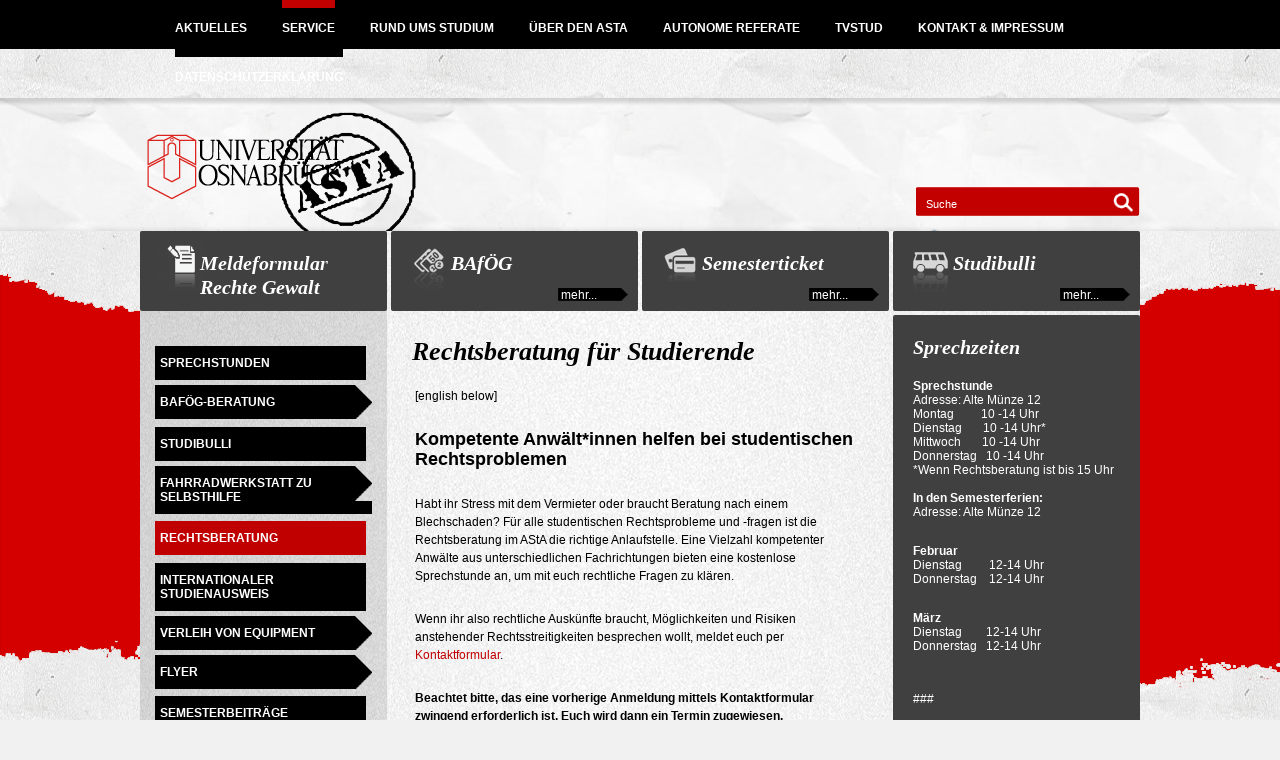

--- FILE ---
content_type: text/html; charset=utf-8
request_url: https://www.asta.uni-osnabrueck.de/service/rechtsberatung
body_size: 7537
content:
<!DOCTYPE html PUBLIC "-//W3C//DTD XHTML+RDFa 1.0//EN"
  "http://www.w3.org/MarkUp/DTD/xhtml-rdfa-1.dtd">
<html xmlns="http://www.w3.org/1999/xhtml" xml:lang="de" version="XHTML+RDFa 1.0" dir="ltr"
  xmlns:content="http://purl.org/rss/1.0/modules/content/"
  xmlns:dc="http://purl.org/dc/terms/"
  xmlns:foaf="http://xmlns.com/foaf/0.1/"
  xmlns:og="http://ogp.me/ns#"
  xmlns:rdfs="http://www.w3.org/2000/01/rdf-schema#"
  xmlns:sioc="http://rdfs.org/sioc/ns#"
  xmlns:sioct="http://rdfs.org/sioc/types#"
  xmlns:skos="http://www.w3.org/2004/02/skos/core#"
  xmlns:xsd="http://www.w3.org/2001/XMLSchema#">

<head profile="http://www.w3.org/1999/xhtml/vocab">
  <meta http-equiv="Content-Type" content="text/html; charset=utf-8" />
<meta name="Generator" content="Drupal 7 (http://drupal.org)" />
<link rel="canonical" href="/service/rechtsberatung" />
<link rel="shortlink" href="/node/45" />
<link rel="shortcut icon" href="https://www.asta.uni-osnabrueck.de/favicon.ico" type="image/vnd.microsoft.icon" />
  <title>Rechtsberatung für Studierende | AStA der Uni Osnabrück</title>
  <link type="text/css" rel="stylesheet" href="https://www.asta.uni-osnabrueck.de/sites/asta.uni-osnabrueck.de/files/css/css_xE-rWrJf-fncB6ztZfd2huxqgxu4WO-qwma6Xer30m4.css" media="all" />
<link type="text/css" rel="stylesheet" href="https://www.asta.uni-osnabrueck.de/sites/asta.uni-osnabrueck.de/files/css/css_dA1w0wtk_ngrfXFq5ZccDkTOqjcyjKynf_1fJuiD9LI.css" media="all" />
<link type="text/css" rel="stylesheet" href="https://www.asta.uni-osnabrueck.de/sites/asta.uni-osnabrueck.de/files/css/css_PGbJgHCUCBf4dg7K9Kt8aAwsApndP4GZ9RuToPy3-Fk.css" media="all" />
<link type="text/css" rel="stylesheet" href="https://www.asta.uni-osnabrueck.de/sites/asta.uni-osnabrueck.de/files/css/css_9UXZSkISp4mO2IPkf2q_o8hgHaWR25xPKGEd8k7gqA0.css" media="all" />
  <script type="text/javascript" src="https://www.asta.uni-osnabrueck.de/sites/asta.uni-osnabrueck.de/files/js/js_9HEIuTfHuqj4TC-Eyu0KO2JMcdcFT3gWVv50wTJVJXU.js"></script>
<script type="text/javascript" src="https://www.asta.uni-osnabrueck.de/sites/asta.uni-osnabrueck.de/files/js/js_J6Gsupk8beOn75asCW65hvZ6CMew7_g7uBef1yj147g.js"></script>
<script type="text/javascript">
<!--//--><![CDATA[//><!--
jQuery(document).ready(function($) {  

$("#slideshow").cycle({
	fx:    "scrollHorz",
	speed:  "slow",
	timeout: "10000",
	pager:  "#slider-navigation",
	pagerAnchorBuilder: function(idx, slide) {
		return "#slider-navigation li:eq(" + (idx) + ") a";
	},
	after: onAfter
});

function onAfter(curr, next, opts, fwd){
	var $ht = $(this).height();
	$(this).parent().animate({height: $ht});
}

});
//--><!]]>
</script>
<script type="text/javascript">
<!--//--><![CDATA[//><!--
jQuery.extend(Drupal.settings, {"basePath":"\/","pathPrefix":"","ajaxPageState":{"theme":"corporateclean","theme_token":"g07tJXaMyEoQDtoLYKItV-W8CzuMhV2AU-o3qRHl01k","js":{"misc\/jquery.js":1,"misc\/jquery-extend-3.4.0.js":1,"misc\/jquery-html-prefilter-3.5.0-backport.js":1,"misc\/jquery.once.js":1,"misc\/drupal.js":1,"sites\/all\/modules\/forcejs\/forcejs.js":1,"sites\/asta.uni-osnabrueck.de\/themes\/corporateclean\/js\/jquery.cycle.all.min.js":1,"public:\/\/languages\/de_GCQKF2yBkrVvY8IKLELr1Yh8JRk2TLKyu0YeiOwz7Bs.js":1,"0":1},"css":{"modules\/system\/system.base.css":1,"modules\/system\/system.menus.css":1,"modules\/system\/system.messages.css":1,"modules\/system\/system.theme.css":1,"modules\/comment\/comment.css":1,"sites\/all\/modules\/date\/date_repeat_field\/date_repeat_field.css":1,"modules\/field\/theme\/field.css":1,"modules\/node\/node.css":1,"modules\/search\/search.css":1,"modules\/user\/user.css":1,"sites\/all\/modules\/workflow\/workflow_admin_ui\/workflow_admin_ui.css":1,"sites\/all\/modules\/views\/css\/views.css":1,"sites\/all\/modules\/ctools\/css\/ctools.css":1,"sites\/asta.uni-osnabrueck.de\/themes\/corporateclean\/style.css":1}},"urlIsAjaxTrusted":{"\/service\/rechtsberatung":true}});
//--><!]]>
</script>
</head>
<body class="html not-front not-logged-in one-sidebar sidebar-first page-node page-node- page-node-45 node-type-page" >
  <div id="skip-link">
    <a href="#main-content" class="element-invisible element-focusable">Direkt zum Inhalt</a>
  </div>
    <script type="text/javascript">
    jQuery(document).ready(function() {
        var isInside = 0;
        var $footer_inside = jQuery('#footer-inside');
        jQuery('#footer')
            .mouseenter(function() {
                isInside++;
                var localIsInside = isInside;
                setTimeout(function() {
                    if (isInside == localIsInside) {
                        $footer_inside.slideDown();
                    }
                }, 250);
            }).mouseleave(function() {
                isInside++;
                $footer_inside.slideUp();
            });
        $footer_inside.hide();
    });
</script>

<!-- Header Menu. -->
<div id="header-menu">

<div id="header-menu-inside">
      <div class="region region-hauptmenu-area">
    <div id="block-menu-block-1" class="block block-menu-block">


<div class="content">
<div class="menu-block-wrapper menu-block-1 menu-name-main-menu parent-mlid-0 menu-level-1">
  <ul class="menu"><li class="first leaf has-children menu-mlid-428"><a href="/news" title="">Aktuelles</a></li>
<li class="leaf has-children active-trail menu-mlid-431"><a href="/unser-angebot-f%C3%BCr-euch" class="active-trail">Service</a></li>
<li class="leaf has-children menu-mlid-432"><a href="/rund-ums-studium">Rund ums Studium</a></li>
<li class="leaf has-children menu-mlid-433"><a href="/%C3%BCber-den-asta">Über den AStA</a></li>
<li class="leaf has-children menu-mlid-434"><a href="/autonome-referate">Autonome Referate</a></li>
<li class="leaf has-children menu-mlid-1350"><a href="/tvstud" title="">TVStud</a></li>
<li class="leaf has-children menu-mlid-413"><a href="/contact" title="">Kontakt &amp; Impressum</a></li>
<li class="last leaf menu-mlid-1121"><a href="/datenschutzerklaerung">Datenschutzerklärung</a></li>
</ul></div>
</div>
</div>  </div>
</div><!-- EOF: #header-menu-inside -->

</div><!-- EOF: #header-menu -->


<!-- Header. -->
<div id="header">

    <div id="header-inside">
    
            
                        <a href="/" title="Startseite"><img src="https://www.asta.uni-osnabrueck.de/sites/asta.uni-osnabrueck.de/files/asta_logo.png" alt="Startseite" /></a>
                 
                        

		  <div class="region region-search-area">
    <div id="block-search-form" class="block block-search">


<div class="content">
<form action="/service/rechtsberatung" method="post" id="search-block-form" accept-charset="UTF-8"><div><div class="container-inline">
      <h2 class="element-invisible">Suchformular</h2>
    <div class="form-item form-type-textfield form-item-search-block-form">
 <input onblur="if (this.value == &#039;&#039;) {this.value = &#039;Suche&#039;;}" onfocus="if (this.value == &#039;Suche&#039;) {this.value = &#039;&#039;;}" type="text" id="edit-search-block-form--2" name="search_block_form" value="Suche" size="15" maxlength="128" class="form-text" />
</div>
<div class="form-actions form-wrapper" id="edit-actions"><input type="image" id="edit-submit" name="submit" src="/sites/asta.uni-osnabrueck.de/themes/corporateclean/images/search-button.png" class="form-submit" /></div><input type="hidden" name="form_build_id" value="form-CIzxmrVj9SUzgn57bulnwkyZmZmagsz33Io9PU9Lp7c" />
<input type="hidden" name="form_id" value="search_block_form" />
</div>
</div></form></div>
</div>  </div>
    
    
    </div><!-- EOF: #header-inside -->

</div><!-- EOF: #header -->


<!-- Content. -->
<div id="content">
    <div id="content-inside" class="inside">
    
    <div id="boxen">
    <div class="box form merege">
    <h2><a href="/kontaktformular-rechte-gewalt">Meldeformular Rechte Gewalt</a></h2>
    
    <!-- <a href="#" class="mehr">mehr...</a> -->
    </div>

    <div class="box geld">
    <h2><a href="/service/bafög-beratung">BAfÖG</a></h2>
    
    <a href="/service/bafög-beratung" class="mehr">mehr...</a>
    </div>

    <div class="box ticket">
    <h2><a href="/service/semesterticket">Semesterticket</a></h2>
    
    <a href="/service/semesterticket" class="mehr">mehr...</a>
    </div>

    <div class="box last bulli">
    <h2><a href="/service/initiative-studibulli">Studibulli</a></h2>
    
    <a href="/service/initiative-studibulli" class="mehr">mehr...</a>
    </div>
    
    </div>
    
    
    
    
    	<div id="subnavi">&nbsp;
    	  <div class="region region-submenu-area">
    <div id="block-menu-block-2" class="block block-menu-block">


<div class="content">
<div class="menu-block-wrapper menu-block-2 menu-name-main-menu parent-mlid-0 menu-level-2">
  <ul class="menu"><li class="first leaf menu-mlid-945"><a href="/ueber-den-asta/sprechstunden">Sprechstunden</a></li>
<li class="collapsed menu-mlid-447"><a href="/service/baf%C3%B6g-beratung">BAföG-Beratung</a></li>
<li class="leaf menu-mlid-454"><a href="/service/initiative-studibulli">Studibulli</a></li>
<li class="collapsed menu-mlid-450"><a href="/service/fahrradwerkstatt-zur-selbsthilfe">Fahrradwerkstatt zu Selbsthilfe</a></li>
<li class="leaf active-trail active menu-mlid-449"><a href="/service/rechtsberatung" class="active-trail active">Rechtsberatung</a></li>
<li class="leaf menu-mlid-451"><a href="/service/internationaler-studienausweis">Internationaler Studienausweis</a></li>
<li class="collapsed menu-mlid-1247"><a href="/service/verleih-von-equipment">Verleih von Equipment</a></li>
<li class="collapsed menu-mlid-1170"><a href="/service/flyer">Flyer</a></li>
<li class="leaf menu-mlid-456"><a href="/service/semesterbeitrag">Semesterbeiträge</a></li>
<li class="collapsed menu-mlid-453"><a href="/semesterticket">Semesterticket</a></li>
<li class="collapsed menu-mlid-1171"><a href="/service/kulturticket">Kulturticket</a></li>
<li class="leaf menu-mlid-711"><a href="/service/studentenwerk">Studentenwerk</a></li>
<li class="leaf menu-mlid-455"><a href="/service/links">Links</a></li>
<li class="last leaf menu-mlid-1322"><a href="/service/fairytale-festival">Fairytale Festival</a></li>
</ul></div>
</div>
</div>  </div>
    	</div>
    
        <div id="main">
            
                        
                   
                 
                        
                        
			                        <h1>Rechtsberatung für Studierende</h1>
                                    
                        
              <div class="region region-content">
    <div id="block-system-main" class="block block-system">


<div class="content">
<div id="node-45" class="node node-page" about="/service/rechtsberatung" typeof="foaf:Document">

  
      <span property="dc:title" content="Rechtsberatung für Studierende" class="rdf-meta element-hidden"></span><span property="sioc:num_replies" content="0" datatype="xsd:integer" class="rdf-meta element-hidden"></span>
  
  <div class="content clearfix">
    <div class="field field-name-body field-type-text-with-summary field-label-hidden"><div class="field-items"><div class="field-item even" property="content:encoded"><p><span style="font-size:12px;">[english below]</span></p>
<p><strong><span style="font-size:18px;">Kompetente Anwält*innen helfen bei studentischen Rechtsproblemen</span></strong></p>
<p>Habt ihr Stress mit dem Vermieter oder braucht Beratung nach einem Blechschaden? Für alle studentischen Rechtsprobleme und -fragen ist die Rechtsberatung im AStA die richtige Anlaufstelle. Eine Vielzahl kompetenter Anwälte aus unterschiedlichen Fachrichtungen bieten eine kostenlose Sprechstunde an, um mit euch rechtliche Fragen zu klären.</p>
<p>Wenn ihr also rechtliche Auskünfte braucht, Möglichkeiten und Risiken anstehender Rechtsstreitigkeiten besprechen wollt, meldet euch per <a href="https://www.asta.uni-osnabrueck.de/contact">Kontaktformular</a>.</p>
<p><strong>Beachtet bitte, das eine vorherige Anmeldung mittels Kontaktformular zwingend erforderlich ist. Euch wird dann ein Termin zugewiesen.</strong></p>
<p><strong>Die kostenlose Rechtsberatung findet AUSSCHLIEßLICH FÜR STUDIERENDE DER UNI UND HS OSNABRÜCK an folgenden Terminen statt in den Räumen des AStA in der Innenstadt (Alte Münze).</strong></p>
<p>	Die<em> Termine </em>findet ihr in der Rubrik "<a href="https://www.asta.uni-osnabrueck.de/events">Veranstaltungen</a>".</p>
<p>###</p>
<p><strong><span style="font-size:18px;">Competent lawyers help with student legal problems</span></strong></p>
<p>	Do you have a problem with your landlord or need advice after a car accident? For all student legal problems and questions, the AStA's legal advice service is the right place to go. A variety of competent lawyers from different disciplines offer free consultation hours to clarify legal questions with you.</p>
<p>	So if you need legal information or want to discuss possibilities and risks of upcoming legal disputes, please contact us via the <a href="http://www.asta.uni-osnabrueck.de/contact">contact form</a>.</p>
<p>	<strong>Please note that prior registration via the contact form is mandatory. You will then be assigned an appointment.</strong></p>
<p>	<strong>The free legal advice takes place exclusively for students of the university and HS OSNABRÜCK on the following dates in the rooms of the AStA in the city center (Alte Münze).</strong></p>
<p>	You can find the dates in the section "<a href="http://www.asta.uni-osnabrueck.de/events">Events</a>".<br />
	 </p>
<p> </p>
</div></div></div>  </div>

  <div class="clearfix">
          <div class="links"></div>
    
      </div>

</div>
</div>
</div>  </div>
            
                        
        </div><!-- EOF: #main -->
        
        <div id="sidebar">
             
              <div class="region region-sidebar-first">
    <div id="block-block-5" class="block block-block">

<h2>Sprechzeiten</h2>

<div class="content">
<div><span style="font-size:12px;"><strong>Sprechstunde</strong></span></div>
<div><span style="font-size:12px;">Adresse: Alte Münze 12<br />
	Montag         10 -14 Uhr<br />
	Dienstag       10 -14 Uhr*<br />
	Mittwoch       10 -14 Uhr<br />
	Donnerstag   10 -14 Uhr</span></div>
<div><span style="font-size:12px;">*Wenn Rechtsberatung ist bis 15 Uhr</span></div>
<div> </div>
<div><strong><span style="font-size:12px;">In den Semesterferien:</span></strong><br />
	<span style="font-size:12px;">Adresse: Alte Münze 12</span></p>
<p>	<strong>Februar</strong><br />
	<span style="font-size:12px;">Dienstag         </span><span style="font-size:12px;">12-14 Uhr</span><br />
	<span style="font-size:12px;">Donnerstag    12-14 Uhr</span></p>
<p>	<strong>März</strong><br />
	Dienstag        12-14 Uhr<br />
	Donnerstag   12-14 Uhr</div>
<div>
<div> </div>
<div><span style="font-size:12px;">###</span></div>
<div> </div>
<div><span style="font-size:12px;"><strong>Office hours:</strong><br />
		Address: Alte Münze 12</span><br />
		<span style="font-size:12px;">Monday        10 am - 2 pm<br />
		Tuesday        10 am - 3 pm<br />
		Wednesday   10 am - 2 pm<br />
		Thursday      10 am - 2 pm</span></div>
<div> </div>
<div><span style="font-size:12px;"><strong>During the semester break:</strong><br />
		Address: Alte Münze 12</p>
<p>		<strong>February</strong><br />
		Tuesday      12 - 2 pm<br />
		Thursday    12 - 2 pm</p>
<p>		<strong>March</strong><br />
		Tuesday      12 - 2 pm<br />
		Thursday    12 - 2 pm</span></div>
<div><span style="font-size:12px;">Tel. <a dir="ltr" href="tel:0541-969-4872" x-apple-data-detectors="true" x-apple-data-detectors-result="23" x-apple-data-detectors-type="telephone">0541-969-4872</a> (Alte Münze 12)</span></div>
<p><span style="font-size:12px;">                       -2899 (Westerberg)</span></p>
<p><span style="font-size:12px;">Instagram <a href="https://www.instagram.com/asta_uos/">@asta_uos</a></span><br />
		 </p>
</div>
<div> </div>
</div>
</div>  </div>

        </div><!-- EOF: #sidebar -->

    </div><!-- EOF: #content-inside -->
<div id="rot">&nbsp;</div>

</div><!-- EOF: #content -->

<!-- Footer -->    
<div id="footer">




    <div id="footer-inside">
          <div class="region region-footer">
    <div id="block-menu-block-3" class="block block-menu-block">


<div class="content">
<div class="menu-block-wrapper menu-block-3 menu-name-main-menu parent-mlid-0 menu-level-1">
  <ul class="menu"><li class="first expanded menu-mlid-428"><a href="/news" title="">Aktuelles</a><ul class="menu"><li class="first leaf menu-mlid-430"><a href="/news" title="">Aktuelles</a></li>
<li class="leaf menu-mlid-429"><a href="/events" title="">Rechtsberatung </a></li>
<li class="leaf menu-mlid-949"><a href="/aktuelles/erstiheft-asta-zeitung">Erstiheft &amp; AStA Zeitung</a></li>
<li class="last leaf menu-mlid-713"><a href="https://astauos.wixsite.com/fairytalefestival25" title="">Fairytale Festival</a></li>
</ul></li>
<li class="expanded active-trail menu-mlid-431"><a href="/unser-angebot-f%C3%BCr-euch" class="active-trail">Service</a><ul class="menu"><li class="first leaf menu-mlid-945"><a href="/ueber-den-asta/sprechstunden">Sprechstunden</a></li>
<li class="expanded menu-mlid-447"><a href="/service/baf%C3%B6g-beratung">BAföG-Beratung</a><ul class="menu"><li class="first last leaf menu-mlid-1332"><a href="/bafoeg-beratung/anfrage" title="Bei Bedarf meldet euch bitte hier, damit wir euch eine bestmögliche Beratung bieten können!">Anfrage BAföG  Beratung</a></li>
</ul></li>
<li class="leaf menu-mlid-454"><a href="/service/initiative-studibulli">Studibulli</a></li>
<li class="collapsed menu-mlid-450"><a href="/service/fahrradwerkstatt-zur-selbsthilfe">Fahrradwerkstatt zu Selbsthilfe</a></li>
<li class="leaf active-trail active menu-mlid-449"><a href="/service/rechtsberatung" class="active-trail active">Rechtsberatung</a></li>
<li class="leaf menu-mlid-451"><a href="/service/internationaler-studienausweis">Internationaler Studienausweis</a></li>
<li class="expanded menu-mlid-1247"><a href="/service/verleih-von-equipment">Verleih von Equipment</a><ul class="menu"><li class="first last leaf menu-mlid-1248"><a href="/verleih-von-equipment/anfrage">Verleihanfrage</a></li>
</ul></li>
<li class="expanded menu-mlid-1170"><a href="/service/flyer">Flyer</a><ul class="menu"><li class="first last leaf menu-mlid-1349"><a href="/flyer/leitfden-verteilung-studentischer-informationsmaterialien" title="Leitfaden zur Verteilung studentischer Informationsmaterialien in den Mensen des Studierendenwerks">Leitfaden</a></li>
</ul></li>
<li class="leaf menu-mlid-456"><a href="/service/semesterbeitrag">Semesterbeiträge</a></li>
<li class="expanded menu-mlid-453"><a href="/semesterticket">Semesterticket</a><ul class="menu"><li class="first leaf menu-mlid-1338"><a href="/Deutschlandsemesterticket">Aktuelle Informationen zum Deutschlandsemesterticket</a></li>
<li class="last leaf menu-mlid-798"><a href="/service/semesterticket/faq-semesterticket" title="Dies ist eine Auflistung der am häufigsten gestellten Fragen zum Semesterticket.">FAQ</a></li>
</ul></li>
<li class="expanded menu-mlid-1171"><a href="/service/kulturticket">Kulturticket</a><ul class="menu"><li class="first last leaf menu-mlid-1252"><a href="/kultursemesterticket/kultursemesterticket-plus">Kultursemesterticket Plus</a></li>
</ul></li>
<li class="leaf menu-mlid-711"><a href="/service/studentenwerk">Studentenwerk</a></li>
<li class="leaf menu-mlid-455"><a href="/service/links">Links</a></li>
<li class="last leaf menu-mlid-1322"><a href="/service/fairytale-festival">Fairytale Festival</a></li>
</ul></li>
<li class="expanded menu-mlid-432"><a href="/rund-ums-studium">Rund ums Studium</a><ul class="menu"><li class="first expanded menu-mlid-1316"><a href="/wahlen">Wahlen &amp; Hochschulpolitik</a><ul class="menu"><li class="first leaf menu-mlid-1317"><a href="/senatswahl">Senatswahl</a></li>
<li class="leaf menu-mlid-1318"><a href="/fbrwahl">Fachbereichsratswahl</a></li>
<li class="leaf menu-mlid-1319"><a href="/sturawahl">Studierendenratswahl</a></li>
<li class="last leaf menu-mlid-1320"><a href="/fsrwahl">Fachschaftsratswahl</a></li>
</ul></li>
<li class="leaf menu-mlid-477"><a href="/rund-ums-studium/anlaufstellen">Anlaufstellen</a></li>
<li class="leaf menu-mlid-462"><a href="/rund-ums-studium/anwesenheitslisten">Anwesenheitslisten</a></li>
<li class="leaf menu-mlid-476"><a href="/rund-ums-studium/baf%C3%B6g">BAFöG</a></li>
<li class="leaf menu-mlid-1310"><a href="/rund-ums-studium/gleichstellungsbuero">Gleichstellungsbüro</a></li>
<li class="leaf menu-mlid-478"><a href="/rund-ums-studium/hochschulinformationsb%C3%BCro">Hochschulinformationsbüro</a></li>
<li class="expanded menu-mlid-468"><a href="/rund-ums-studium/initiativen">Initiativen</a><ul class="menu"><li class="first leaf menu-mlid-1176"><a href="/initiativen/aegee">AEGEE</a></li>
<li class="leaf menu-mlid-1177"><a href="/initiativen/amnesty-international">Amnesty International</a></li>
<li class="leaf menu-mlid-1179"><a href="/initiativen/initiative-antifaschismus">Antifaschismus</a></li>
<li class="leaf menu-mlid-1180"><a href="/initiativen/antifaschistische-videofilmreihe">Antifaschistische Videofilmreihe</a></li>
<li class="leaf menu-mlid-1254"><a href="/initiativen/bloody-maries">BloodyMaries</a></li>
<li class="leaf menu-mlid-1342"><a href="/initiativen/buendnis-19-februar-osnabrueck">Bündnis 19. Februar Osnabrück</a></li>
<li class="leaf menu-mlid-1184"><a href="/initiativen/cafe-mano-negra">Café Mano Negra</a></li>
<li class="leaf menu-mlid-1341"><a href="/initiativen/chaostreff-osnabrueck">Chaostreff Osnabrück</a></li>
<li class="leaf menu-mlid-1255"><a href="/initiativen/circle-students">CIRLCE for Students</a></li>
<li class="leaf menu-mlid-1312"><a href="/initiativen/egea-osnabrueck">EGEA Osnabrück</a></li>
<li class="leaf menu-mlid-1186"><a href="/initiativen/effektiver-altruismus">Effektiver Altruismus</a></li>
<li class="leaf menu-mlid-1188"><a href="/initiativen/feminist-resistance">Feminist Resistance</a></li>
<li class="leaf menu-mlid-1256"><a href="/initiativen/freizeit-fuer-junge-gefluechtete">Freizeit für junge Geflüchtete</a></li>
<li class="leaf menu-mlid-1190"><a href="/initiativen/historischer-tanz">Historischer Tanz</a></li>
<li class="leaf menu-mlid-1343"><a href="/initiativen/hochschulsportgruppe-basketball">Hochschulsportgruppe Basketball</a></li>
<li class="leaf menu-mlid-1192"><a href="/initiativen/infoladen">Infoladen</a></li>
<li class="leaf menu-mlid-1194"><a href="/initiativen/initiative-zur-foerderung-gesellschaftskritischer-inhalte">Initiative zur Förderung gesellschaftskritischer Inhalte</a></li>
<li class="leaf menu-mlid-1246"><a href="/initiativen/jef-osnabrueck" title="JEF Osnabrück">JEF Osnabrück</a></li>
<li class="leaf menu-mlid-1321"><a href="/initiativen/junior-gbm">Junior GBM</a></li>
<li class="leaf menu-mlid-1195"><a href="/initiativen/kritische-psychologie">Kritische Psychologie</a></li>
<li class="leaf menu-mlid-1333"><a href="/initiativen/kreidestaub">Kreidestaub</a></li>
<li class="leaf menu-mlid-1197"><a href="/initiativen/native-american-studies">Native American Studies</a></li>
<li class="leaf menu-mlid-1182"><a href="/initiativen/no-lager">No Lager</a></li>
<li class="leaf menu-mlid-1198"><a href="/initiativen/osnabrueck-gaming-ev">Osnabrück Gaming e.V.</a></li>
<li class="leaf menu-mlid-1311"><a href="/initiativen/oekos">ÖkOs</a></li>
<li class="leaf menu-mlid-1356"><a href="/initiativen/persian-students-osnabrueck-persos">Persian Students of Osnabrück (PERSOS)</a></li>
<li class="leaf menu-mlid-1203"><a href="/initiativen/philosophische-initiative-spruenge">Philosophische Initiative Sprünge</a></li>
<li class="leaf menu-mlid-1258"><a href="/initiativen/queeros">QueerOS</a></li>
<li class="leaf menu-mlid-1260"><a href="/initiativen/rechtsberatung-fuer-beduerftige">Rechtsberatung für Bedürftige</a></li>
<li class="leaf menu-mlid-1200"><a href="/initiativen/refugee-law-clinic">Refugee Law Clinic</a></li>
<li class="leaf menu-mlid-1261"><a href="/initiativen/sleep-and-dream">Sleep and Dream</a></li>
<li class="leaf menu-mlid-1324"><a href="/initiativen/studizeitung">Studizeitung</a></li>
<li class="leaf menu-mlid-1191"><a href="/initiativen/tierrechtsinitiative">Tierrechtsinitiative</a></li>
<li class="leaf menu-mlid-1263"><a href="/initiativen/unimind-psychedelic-science">uniMIND</a></li>
<li class="leaf menu-mlid-1264"><a href="/initiativen/weitblick">Weitblick</a></li>
<li class="leaf menu-mlid-1327"><a href="/initiativen/unifunk">Unifunk</a></li>
<li class="leaf menu-mlid-1328"><a href="/initiativen/uni-go">Uni Go</a></li>
<li class="last leaf menu-mlid-1265"><a href="/initiativen/zugvoegel">Zugvögel</a></li>
</ul></li>
<li class="leaf menu-mlid-1337"><a href="/rund-ums-studium/international-students-handbook">International Students Handbook</a></li>
<li class="leaf menu-mlid-475"><a href="/rund-ums-studium/jobs-und-geld">Jobs und Geld</a></li>
<li class="leaf menu-mlid-479"><a href="/service/studentenwerk">Studentenwerk [sic!]</a></li>
<li class="leaf menu-mlid-469"><a href="/rund-ums-studium/studium-mit-beeintraechtigungen">Studium mit Beeinträchtigungen</a></li>
<li class="expanded menu-mlid-470"><a href="/rund-ums-studium/studium-mit-kind">Studium mit Kind</a><ul class="menu"><li class="first last leaf menu-mlid-1267"><a href="/studium-mit-kind/notfallbetreuung-fuer-kinder">Notfallbetreuung</a></li>
</ul></li>
<li class="leaf menu-mlid-474"><a href="/rund-ums-studium/wohnungssuche">Wohnen</a></li>
<li class="last leaf menu-mlid-1325"><a href="/rund-ums-studium/wohnen-fuer-hilfe">Wohnen für Hilfe</a></li>
</ul></li>
<li class="expanded menu-mlid-433"><a href="/%C3%BCber-den-asta">Über den AStA</a><ul class="menu"><li class="first leaf menu-mlid-1120"><a href="/ueber-den-asta/sprechstunden">Sprechstunden</a></li>
<li class="leaf menu-mlid-438"><a href="/%C3%BCber-den-asta/referat-f%C3%BCr-fachschaften">Referat für Fachschaften</a></li>
<li class="leaf menu-mlid-439"><a href="/ueber-den-asta/referat-fuer-finanzen">Referat für Finanzen</a></li>
<li class="leaf menu-mlid-440"><a href="/%C3%BCber-den-asta/referat-f%C3%BCr-hochschulpolitik">Referat für Hochschulpolitik</a></li>
<li class="leaf menu-mlid-1219"><a href="/ueber-den-asta/referat-fuer-studium-und-lehre">Referat für Studium und Lehre</a></li>
<li class="leaf menu-mlid-441"><a href="/%C3%BCber-den-asta/referat-f%C3%BCr-kultur">Referat für Antifaschismus</a></li>
<li class="leaf menu-mlid-1218"><a href="/ueber-den-asta/referat-fuer-kultur">Referat für Kultur</a></li>
<li class="leaf menu-mlid-1357"><a href="/ueber-den-asta/referat-fuer-politische-bildung-und-klimagerechtigkeit">Referat für Politische Bildung und Klimagerechtigkeit</a></li>
<li class="leaf menu-mlid-442"><a href="/%C3%BCber-den-asta/referat-f%C3%BCr-%C3%B6ffentlichkeit">Referat für Öffentlichkeit und Digitales</a></li>
<li class="leaf menu-mlid-443"><a href="/%C3%BCber-den-asta/referat-f%C3%BCr-soziales">Referat für Soziales, Gleichstellung und Inklusion</a></li>
<li class="leaf menu-mlid-1249"><a href="/ueber-den-asta/referat-fuer-internationales">Referat für Internationales</a></li>
<li class="leaf menu-mlid-446"><a href="/%C3%BCber-den-asta/sekretariat">Buchhaltung</a></li>
<li class="leaf menu-mlid-896"><a href="/ueber-den-asta/verwaltung">Verwaltung</a></li>
<li class="leaf menu-mlid-436"><a href="/protokolle" title="">Protokolle</a></li>
<li class="last leaf menu-mlid-1169"><a href="/ueber-den-asta/erstattung-des-semestertickets">Erstattung des Semestertickets</a></li>
</ul></li>
<li class="expanded menu-mlid-434"><a href="/autonome-referate">Autonome Referate</a><ul class="menu"><li class="first leaf menu-mlid-458"><a href="/autonome-referate/queerreferat">Das Queerreferat</a></li>
<li class="leaf menu-mlid-1339"><a href="/autonome-referate/autonomes-referat-fuer-black-indigenous-and-people-color">Referat für BIPoC</a></li>
<li class="leaf menu-mlid-457"><a href="/autonome-referate/femref">Referat für Frauen und geschlechtliche Gleichstellung</a></li>
<li class="last expanded menu-mlid-459"><a href="/autonome-referate/referat-f%C3%BCr-ausl%C3%A4ndische-studierende">Referat für ausländische Studierende</a><ul class="menu"><li class="first last leaf menu-mlid-1172"><a href="/referat-fuer-auslaendische-studierende/diskriminierung-der-diskotuer-nicht-mit-uns-niedersachsen">Rassismus/Diskriminierung</a></li>
</ul></li>
</ul></li>
<li class="expanded menu-mlid-1350"><a href="/tvstud" title="">TVStud</a><ul class="menu"><li class="first last expanded menu-mlid-1355"><a href="/tvstud" title="">TVStud</a><ul class="menu"><li class="first leaf menu-mlid-1352"><a href="/tvstud/umfrage-zu-arbeitsbedingungen">Umfrage zu Arbeitsbedingungen</a></li>
<li class="leaf menu-mlid-1351"><a href="/tvstud/forderungsbefragung">Forderungsbefragung</a></li>
<li class="leaf menu-mlid-1353"><a href="/tvstud/kontakt" title="">Kontakt</a></li>
<li class="last leaf menu-mlid-1354"><a href="https://tvstud.de/" title="">Kampagnen Website</a></li>
</ul></li>
</ul></li>
<li class="expanded menu-mlid-413"><a href="/contact" title="">Kontakt &amp; Impressum</a><ul class="menu"><li class="first leaf menu-mlid-609"><a href="/contact" title="">Kontaktformular</a></li>
<li class="last leaf menu-mlid-608"><a href="/contact/anfahrt">Anfahrt</a></li>
</ul></li>
<li class="last leaf menu-mlid-1121"><a href="/datenschutzerklaerung">Datenschutzerklärung</a></li>
</ul></div>
</div>
</div>  </div>
      
    </div><!-- EOF: #footer-inside -->

</div><!-- EOF: #footer -->

<!-- Footer -->    
<div id="footer-bottom">

    <div id="footer-bottom-inside">
    
AStA der Universität Osnabrück · Alte Münze 12 · Tel. 0541-969-4872 · Fax 0541-969-4808 · <a href="/contact">asta@uos.de</a>
       
    </div><!-- EOF: #footer-bottom-inside -->

</div><!-- EOF: #footer -->

  </body>
</html>


--- FILE ---
content_type: text/css
request_url: https://www.asta.uni-osnabrueck.de/sites/asta.uni-osnabrueck.de/files/css/css_9UXZSkISp4mO2IPkf2q_o8hgHaWR25xPKGEd8k7gqA0.css
body_size: 3699
content:
body{font:12px "Arial",Helvetica,sans-serif;margin:0;padding:0;color:#000000;outline:0 none;vertical-align:baseline;background:#f1f1f1 url(/sites/asta.uni-osnabrueck.de/themes/corporateclean/img/bg.png);}h1,h2,h3,h4,h5,h6{margin:0 0 20px 0;line-height:120%;color:#000000;font-family:Georgia;font-style:italic;}h1{font-size:26px;margin:0 0 20px 0;}h2{font-size:20px;color:#000000;font-weight:bold;}h3{font-size:130%;}h4{font-size:110%;}.front .node h1{font-size:30px;color:#494d4f;font-weight:normal;}.front .node h1.front-heading{margin-bottom:0;color:#1487d4;font-weight:bold;}.subtitle{padding:5px 0 15px 0;font-size:18px;color:#494d4f;font-family:Myriad Pro,"Lucida Grande","Lucida Sans Unicode",Segoe UI,Helvetica,Arial,sans-serif;}#footer h1,#footer h2,#footer h3,#footer h4,#footer h5,#footer h6,#footer-bottom h1,#footer-bottom h2,#footer-bottom h3,#footer-bottom h4,#footer-bottom h5,#footer-bottom h6{text-shadow:none;}p{margin:0 0 25px 0;}a,li a.active{color:#c00000;text-decoration:none;}#footer a,#footer li a.active{color:#ffffff;}#footer a:hover,#footer li a.active:hover{color:#c00000;}#footer-bottom a,#footer-bottom li a.active{color:#4d4d4d;}#footer-bottom a:hover,#foote-bottom li a.active:hover{color:#ffffff;}a img{border:none;outline:none;display:block;overflow:hidden;}img.masked,.field-type-image img{background:transparent url(/sites/asta.uni-osnabrueck.de/themes/corporateclean/images/pattern.png);border:1px solid #d8d8d8;padding:10px;margin:10px 0;}code{font-family:"Courier New",Courier,monospace;}blockquote{background:transparent url(/sites/asta.uni-osnabrueck.de/themes/corporateclean/images/blockquote.png) no-repeat top left;margin:40px 0;padding:0 55px;}.breadcrumb{padding:0 10px 20px 0;}.breadcrumb-separator{padding:0 8px 0 4px;}.submitted{margin:-15px 0 20px 0;font-size:85%;text-transform:uppercase;}.region-sidebar-first .block h2{margin:0 0 15px 0;padding:0 0 5px 0;color:#ffffff;}.region-content{line-height:155%;}#header a{color:#1487d4;}#site-name{font-size:130%;}#slogan{color:#d5d5d5;}.field .field-label{clear:left;}#header{clear:both;background:#ffffff url(/sites/asta.uni-osnabrueck.de/themes/corporateclean/img/bg_header.gif);height:133px;}#header-inside{width:1000px;margin:0 auto;padding:0;position:relative;}#header-menu{clear:both;background:#000000;}#header-menu-inside{width:1000px;margin:0 auto;padding:0;height:49px;line-height:41px;position:relative;}#header-inside-left{float:left;width:620px;padding:0 60px 0 0;margin:0;}#header-inside-right{float:left;width:280px;padding:0;position:relative;}.region-search-area{position:absolute;bottom:10px;right:0;}#logo{float:left;width:336px;display:block;overflow:hidden;padding:0;margin:0;}#logo a{padding:0;margin:0;display:block;overflow:hidden;}#logo img{padding:0;margin:0;display:block;overflow:hidden;}#content{clear:both;background:#f1f1f1 url(/sites/asta.uni-osnabrueck.de/themes/corporateclean/img/bg.png);position:relative;}#content-inside{width:1000px;margin:0 auto;padding:0;overflow:hidden;display:block;background:transparent url(/sites/asta.uni-osnabrueck.de/themes/corporateclean/img/bg_content.png);position:relative;z-index:2;}#rot{width:100%;height:490px;position:absolute;top:0;background:transparent url(/sites/asta.uni-osnabrueck.de/themes/corporateclean/img/bg_rot.png);z-index:0;}#subnavi{float:left;width:217px;padding:15px;}#subnavi ul{margin:0;padding:4px 0 0 0;}#subnavi li.leaf{margin:0 0 5px 0;list-style-type:none;list-style-image:none;}#subnavi li.leaf a{margin:0;padding:10px 5px;color:#ffffff;font-weight:bold;text-transform:uppercase;display:block;background:#000000;}#subnavi li.active a{background:#c00000;}#subnavi li.leaf a:hover{background:#242424;}#subnavi ul li.collapsed,#subnavi li.expanded{margin:0 0 5px 0;list-style-type:none;list-style-image:none;padding:0;}#subnavi li.collapsed a,#subnavi li.expanded a{margin:0;padding:10px 5px;color:#ffffff;font-weight:bold;text-transform:uppercase;display:block;background:#000000 url(/sites/asta.uni-osnabrueck.de/themes/corporateclean/img/bg_menu.png) no-repeat top right;}#subnavi li.collapsed a:hover{background:#242424 url(/sites/asta.uni-osnabrueck.de/themes/corporateclean/img/bg_menu.png) no-repeat top right;}#subnavi li.expanded a{background:#c00000 url(/sites/asta.uni-osnabrueck.de/themes/corporateclean/img/bg_menu.png) no-repeat top right;padding:10px 5px;}#subnavi li.expanded li a{margin:0 0 0 15px;padding:10px 5px;color:#ffffff;font-weight:bold;text-transform:uppercase;display:block;background:#000000;}#subnavi li.expanded li a.active{background:#c00000;}.box{float:left;width:187px;height:60px;background:#404040;margin:0 4px 0 0;padding:20px 0 0 60px;position:relative;border-radius:2px;}.box a{color:#ffffff;}.box .mehr{position:absolute;bottom:10px;right:10px;background:transparent url(/sites/asta.uni-osnabrueck.de/themes/corporateclean/img/bg_mehr.png) no-repeat;display:block;width:64px;height:13px;padding:0 3px;}.foto{background:#404040 url(/sites/asta.uni-osnabrueck.de/themes/corporateclean/img/icon_foto.png) no-repeat 20px 9px;}.geld{background:#404040 url(/sites/asta.uni-osnabrueck.de/themes/corporateclean/img/icon_geld.png) no-repeat 20px 9px;}.ticket{background:#404040 url(/sites/asta.uni-osnabrueck.de/themes/corporateclean/img/icon_ticket.png) no-repeat 20px 9px;}.haus{background:#404040 url(/sites/asta.uni-osnabrueck.de/themes/corporateclean/img/icon_haus.png) no-repeat 20px 9px;}.bulli{background:#404040 url(/sites/asta.uni-osnabrueck.de/themes/corporateclean/img/icon_bulli.png) no-repeat 20px 9px;}.form{background:#404040 url(/sites/asta.uni-osnabrueck.de/themes/corporateclean/img/icon_form.png) no-repeat 18px 9px;}.last{margin:0;}#main{float:left;width:456px;padding:25px;margin:0;}#sidebar{float:left;width:247px;padding:0;}.no-sidebars #main{width:456px;padding:25px;margin:0;}.no-sidebars #sidebar{display:none;}.meta-data{font-size:75%;text-transform:uppercase;color:#545454;margin:5px 0 20px 0;display:block;overflow:hidden;clear:both;}#footer{clear:both;overflow:hidden;background:transparent url(/sites/asta.uni-osnabrueck.de/themes/corporateclean/img/bg_footer.gif);padding:20px 0 50px 0;}#footer-inside{width:960px;margin:0 auto;}#footer-inside ul li.expanded{width:165px;float:left;font-size:11px;}#footer-inside ul li.leaf a{font-family:Arial;font-weight:normal;font-style:normal;font-size:11px;margin:0;}#footer-inside ul li a{font-family:Georgia;font-weight:bold;font-style:italic;font-size:14px;margin:5px 0;}.footer-area{width:280px;float:left;padding:0 50px 0 0;}.footer-area.first{width:280px;}.footer-area.second{width:300px;}.footer-area.third{width:280px;padding:0;}.node.node-teaser{margin-bottom:40px;padding:0 0 0 20px;border-bottom:2px solid #000000;}#footer-bottom{clear:both;overflow:hidden;padding:20px 0;background:#000000;border:0;color:#4d4d4d;}#footer-bottom-inside{width:1000px;margin:0 auto;text-align:center;}#footer-bottom-left{float:left;width:620px;padding:0 60px 0 0;margin:0;}#footer-bottom-right{float:left;width:280px;padding:0;}.region-sidebar-first .block{-webkit-border-radius:2px;-moz-border-radius:2px;border-radius:2px;padding:20px;overflow:hidden;background:#404040;margin:4px 0;color:#ffffff;}.region-sidebar-first .block a,.region-sidebar-first .block a:hover{color:#ffffff;}.region-sidebar-first .block .marker,.form-required{color:#ffffff;}.region-sidebar-first #block-block-2.block .content{background:none;border:none;padding:0;-webkit-box-shadow:none;-moz-box-shadow:none;box-shadow:none;}.region-sidebar-first ul.menu{margin:0;padding:0;}.region-sidebar-first ul.menu li{list-style:none;margin:0;padding:0;list-style-image:none;}.region-sidebar-first ul.menu li a{display:block;padding:5px;}.region-sidebar-first ul.menu ul.menu{padding:0 0 0 15px;}.region-sidebar-first .block .pager-next,.region-sidebar-first .block .pager-last{display:block;float:left;width:45%;margin:0;padding:0;}.contact-form{margin:10px 0;}.contact-form label,.comment-form label{font-weight:bold;}.contact-form input.form-text,.comment-form input.form-text{background:#e8e8e8;border:1px solid #f2f2f2;font-family:"Lucida Grande","Lucida Sans Unicode",Segoe UI,Helvetica,Arial,sans-serif;height:25px;line-height:25px;margin:0 0 10px 0;padding:5px;width:350px;color:#5f6a5f;-webkit-border-radius:5px;-moz-border-radius:5px;border-radius:5px;-webkit-box-shadow:0px 2px 3px #bcbcbc inset;-moz-box-shadow:0px 2px 3px #bcbcbc inset;box-shadow:0px 2px 3px #bcbcbc inset;}.contact-form input.form-text.error{border:2px solid red;}.contact-form textarea,.comment-form textarea{background:#e8e8e8;border:1px solid #f2f2f2;font-family:"Lucida Grande","Lucida Sans Unicode",Segoe UI,Helvetica,Arial,sans-serif;margin:0 20px 10px 0;padding:10px 5px;height:155px;font-size:100%;color:#5f6a5f;-webkit-border-radius:5px;-moz-border-radius:5px;border-radius:5px;-webkit-box-shadow:0px 2px 3px #bcbcbc inset;-moz-box-shadow:0px 2px 3px #bcbcbc inset;box-shadow:0px 2px 3px #bcbcbc inset;}.filter-wrapper{border:1px solid #DDDDDD;border-top:none;}.user-picture{float:left;padding:0 20px 10px 0;}.about-features{padding:60px 0 0 0;}.about-feature{float:left;padding:0 20px 0 0;margin:0 20px 0 0;border-right:1px solid #e5e5e5;width:290px;}.about-feature.last{float:left;padding:0;margin:0;border-right:none;}.about-members{clear:both;padding:10px 0 0 0;}.about-member{background:transparent url(/sites/asta.uni-osnabrueck.de/themes/corporateclean/images/pattern.png);border:1px solid #e4e4e4;padding:15px;float:left;width:418px;margin:0 0 60px 0;}.about-member p{margin:0;}.about-member.left{margin-right:60px;}.product{float:left;width:280px;margin:0 60px 60px 0;}.product.last{margin:0 0 60px 0;}.product h2{margin:0 0 5px 0;}.product-subtitle{padding:0 0 10px 0;}.services{clear:both;padding:20px 0;}.service-left{float:left;width:450px;padding:0 30px 0 0;}.service-right{float:left;width:450px;padding:0 0 0 30px;}.testimonial{display:block;overflow:hidden;position:relative;clear:both;}.testimonial-inner{outline:none;border:1px solid #ffffff;-webkit-border-radius:5px;-moz-border-radius:5px;border-radius:5px;padding:20px;overflow:hidden;background:#ffffff;margin:25px 0 0 0;font-style:italic;-webkit-box-shadow:0 2px 3px #efefef inset;-moz-box-shadow:0 2px 3px #efefef inset;box-shadow:0 2px 3px #efefef inset;}.testimonial-submitted{background:url(/sites/asta.uni-osnabrueck.de/themes/corporateclean/images/testimonial.png) no-repeat scroll 95% 0 transparent;text-align:right;padding:20px 0 0 0;}#header-menu ul.menu{display:block;padding:0;margin:0;position:relative;z-index:100;float:right;}#header-menu ul.menu li{display:inline-block;float:left;vertical-align:middle;padding:0;margin:0;}#header-menu ul.menu li a{outline:none;text-decoration:none;margin:0 0 0 35px;color:#ffffff;font-size:12px;font-weight:bold;text-align:center;text-transform:uppercase;font-family:Arial,Helvetica,sans-serif;display:block;border-top:8px #000000 solid;}#header-menu ul.menu li a:hover,#header-menu ul.menu li a.active-trail{color:#ffffff;border-top:8px #C30000 solid;}#header-menu ul.menu li a:after{content:none;}#header-menu ul.menu li.expanded{position:relative;}#header-menu ul.menu li.expanded a{background:transparent url(/sites/asta.uni-osnabrueck.de/themes/corporateclean/images/main-menu-expanded.png) no-repeat center right;padding:0 15px 0 0;}#header-menu ul.menu li.expanded ul.menu{width:230px;z-index:100;padding:0;background:#222222;display:none;position:absolute;}#header-menu ul.menu li.expanded:hover,#header-menu ul.menu li.expanded:hover > ul.menu{display:block;}#header-menu ul.menu li.expanded ul.menu li a{padding:10px;margin:0;display:block;width:210px;text-align:left;line-height:130%;background:none;font-size:12px;border-bottom:1px solid #353535;}#header-menu ul.menu li.expanded ul.menu li.expanded{background:transparent url(/sites/asta.uni-osnabrueck.de/themes/corporateclean/images/main-menu-arrow.png) no-repeat center right;}#header-menu ul.menu li ul.menu li a:hover{background:#1b1b1b;color:#1487d4;}#header-menu ul.menu li.expanded ul.menu li.expanded a:hover{background:#1b1b1b url(/sites/asta.uni-osnabrueck.de/themes/corporateclean/images/main-menu-arrow.png) no-repeat center right;}#header-menu ul.menu li.expanded ul.menu li.leaf a:hover{background:#1b1b1b;}#header-menu ul.menu li.expanded ul ul{display:none;left:230px;top:0;padding:0;}#footer .block ul.menu{margin:0;padding:0;}#footer .block ul.menu ul.menu{margin:0 0 0 15px;}#footer .block ul.menu li{list-style:none;margin:0;padding:0;list-style-image:none;}#footer .block ul.menu li a{border:0;display:block;padding:2px;}ul.secondary-menu,#footer-bottom ul.menu{padding:0;margin:0 0 10px 0;display:block;overflow:hidden;}ul.secondary-menu li,#footer-bottom ul.menu li{border-right:1px solid #353535;display:block;float:left;list-style-type:none;overflow:hidden;padding:0 10px;margin:0;}ul.secondary-menu li.first,#footer-bottom ul.menu li.first{padding:0 10px 0 0;margin:0;}ul.secondary-menu li.last,#footer-bottom ul.menu li.last{border-right:none;margin:0;}#footer-bottom ul.menu ul.menu{display:none;}#comments{padding:20px 0 0 0;}.comment{border:1px solid #ffffff;-webkit-border-radius:5px;-moz-border-radius:5px;border-radius:5px;padding:20px;overflow:hidden;background:#ffffff;margin:0 0 30px 0;-webkit-box-shadow:0 2px 6px #efefef inset;-moz-box-shadow:0 2px 6px #efefef inset;box-shadow:0 2px 6px #efefef inset;}#comments-title{border:1px solid #e7e7e7;padding:5px 10px;display:block;overflow:hidden;margin:0 0 30px 0;background:#fdfdfd;-webkit-border-radius:5px;-moz-border-radius:5px;border-radius:5px;}#comments-title h2{padding:0;margin:0;}#comments-title-left{float:left;width:50%;}#comments-title-right{float:right;width:50%;text-align:right;}#comments-title-right .counter{color:#979696;font-weight:bold;font-size:20px;background:transparent url(/sites/asta.uni-osnabrueck.de/themes/corporateclean/images/comments.png) no-repeat center left;padding:0 0 0 35px;}#comments h3{margin:0;padding:10px 0 20px 0;font-weight:normal;}#comments ul.links{display:block;}#comments ul.links li a{color:#fefefe;padding:5px 10px;margin:0 0 0 2px;text-shadow:0 1px 1px #003547;font-weight:bold;border:none;font-family:"Lucida Grande","Lucida Sans Unicode",Segoe UI,Helvetica,Arial,sans-serif;cursor:pointer;background:#0093c5;}#comments ul.links li a:hover{background:#008ab8;text-decoration:none;}.poll .bar .foreground{background-color:#0092c3;}.poll .title{padding:0 0 20px 0;}#block-node-recent table,#block-node-recent td{border:none;}#block-node-recent table tbody{border:none;}#block-node-recent tr.even,#block-node-recent tr.odd{border-bottom:1px solid #e7e7e7;}#block-search-form{background:transparent url(/sites/asta.uni-osnabrueck.de/themes/corporateclean/img/bg_suche.png) no-repeat;width:224px;height:29px;}#block-search-form .form-item{margin:0;padding:0;}#block-search-form input.form-text{background:none;border:none;outline:none;text-decoration:none;color:#ffffff;float:left;width:218px;padding:10px;font-family:Arial,Helvetica,sans-serif;height:15px;line-height:15px;font-size:11px;}#block-search-form input.form-submit{background:none;border:none;outline:none;padding:6px 10px 0 10px;}.region-sidebar-first #block-search-form{-webkit-box-shadow:none;-moz-box-shadow:none;box-shadow:none;}.region-sidebar-first #block-search-form.block{background:none;}.region-sidebar-first #block-search-form.block .content{background:#ffffff;border:1px solid #FFFFFF;overflow:hidden;padding:0;}div.messages.status{background:#52ac61;border:1px solid #46a055;padding:10px;margin:0 0 15px 0;color:#ffffff;}div.messages.error{background:#d30000;border:1px solid #b50000;padding:10px;margin:0 0 15px 0;color:#ffffff;}div.messages.warning{background:#dd6e0c;border:1px solid #d2ac7f;padding:10px;margin:0 0 15px 0;color:#ffffff;}div.messages.status a,div.messages.error a,div.messages.warning a{color:#ffffff;text-decoration:underline;}#slideshow{display:block;position:relative;overflow:hidden;width:100% !important;background:transparent;}.slider-item{width:100% !important;background:transparent !important;}.slider-item .content{width:960px;margin:0 auto;padding:30px 0 0 0;position:relative;}.slider-item a{outline:none;}#slider-controls-wrapper{width:960px;margin:0 auto;padding:20px 0;display:block;}#slider-controls{display:block;text-align:center;width:960px;}#slider-controls ul{display:block;overflow:hidden;margin:0;padding:0;text-align:center;}#slider-controls ul li{display:inline;margin:0;padding:0;list-style:none;}#slider-controls ul li a{width:17px;height:17px;background:url(/sites/asta.uni-osnabrueck.de/themes/corporateclean/images/inactive-slide.png) no-repeat center center;display:inline-block;padding:0;margin:0;outline:none;}#slider-controls ul li a:focus{outline:none;}#slider-controls ul li.activeSlide a:hover,#slider-controls ul li.activeSlide a{background:url(/sites/asta.uni-osnabrueck.de/themes/corporateclean/images/active-slide.png) no-repeat center center;}#slideshow h2{margin:0 0 10px 0;color:#222222;font-size:30px;font-weight:bold;}#slideshow img{}table{border-collapse:collapse;width:100%;}table,td{border:1px solid #bbbbbb;}table th{background:#222222;color:#ffffff;font-weight:bold;border:none;}table tr.odd{background:transparent;}table tr.even{background:#ffffff;}table td,table th{padding:5px;}ol{list-style-type:decimal;}ol ol{list-style-type:upper-alpha;}ol ol ol{list-style-type:lower-alpha;}li{display:list-item;}.pager-current{font-weight:bold;color:#7c713f;}ul.tabs{clear:both;margin:20px;white-space:normal}ul.tabs li{padding:10px 0;line-height:130%;}.links{display:block;text-align:right;}.links li{list-style-type:none;}.item-list ul{margin:0 0 0.25em 1em;padding:0;}.item-list ul li{margin:0 0 0 5px;padding:0 0 5px 5px;}ol.search-results{padding:0;}.links ul li a,a.more,#edit-submit,#edit-preview,input.form-submit{background:#000000;color:#ffffff;padding:5px 3px;border:0;font-weight:bold;}.links ul li a:hover,a.more:hover,#edit-submit:hover,#edit-preview:hover,input.form-submit:hover{background:#C30000;text-decoration:none;}.resizable-textarea .grippie{border:1px solid #dddddd;}#edit-submit,#edit-preview{margin:0 10px 0 0;}#block-search-form input.form-submit{margin:0;border:none;-webkit-box-shadow:none;-moz-box-shadow:none;box-shadow:none;background:none;filter:none;}ul.inline li{display:inline-block;margin:0;padding:10px 5px;}input.form-submit{margin:0 10px 0 0;}ul.social-bookmarks{margin:0;padding:0;}ul.social-bookmarks li{display:inline-block;float:left;list-style-type:none;margin:0;cursor:pointer;}ul.social-bookmarks li a{display:inline-block;width:25px;height:24px;padding:0 3px;margin:0 auto;text-align:center;overflow:hidden;outline:none;}ul.social-bookmarks li.label{padding:0 15px 0 0;}ul.social-bookmarks li.facebook a{background:url(/sites/asta.uni-osnabrueck.de/themes/corporateclean/images/social-media-facebook.png) no-repeat center bottom;}ul.social-bookmarks li.twitter a{background:url(/sites/asta.uni-osnabrueck.de/themes/corporateclean/images/social-media-twitter.png) no-repeat center bottom;}ul.social-bookmarks li.rss a{background:url(/sites/asta.uni-osnabrueck.de/themes/corporateclean/images/social-media-rss.png) no-repeat center bottom;}ul.social-bookmarks li.linkedin a{background:url(/sites/asta.uni-osnabrueck.de/themes/corporateclean/images/social-media-linkedin.png) no-repeat center bottom;}ul.social-bookmarks li.delicious a{background:url(/sites/asta.uni-osnabrueck.de/themes/corporateclean/images/social-media-delicious.png) no-repeat center bottom;}#forum{padding:20px 0;}.twtr-hd,.twtr-ft{display:none;}.twtr-bd{display:block;overflow:hidden;}.twtr-widget .twtr-tweet{border-bottom:1px solid #353535 !important;padding:0 0 5px 0;margin:0 0 5px 0;}.field-item{display:inline;float:left;padding:0 3px;}.item-list .pager{background:#000000;padding:5px 0;margin:0 0 20px 0;color:#ffffff;overflow:hidden;}.item-list .pager a,.item-list .pager li a.active{color:#ffffff;}.pager-current{color:#D40000;font-weight:bold;}
